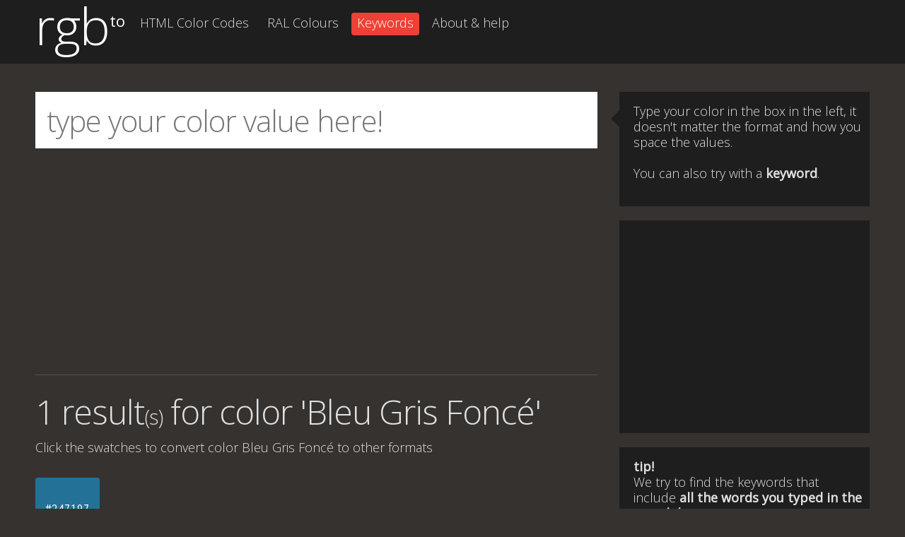

--- FILE ---
content_type: text/html; charset=utf-8
request_url: https://www.google.com/recaptcha/api2/aframe
body_size: 267
content:
<!DOCTYPE HTML><html><head><meta http-equiv="content-type" content="text/html; charset=UTF-8"></head><body><script nonce="STM88LLbSbcSYej-USk8kA">/** Anti-fraud and anti-abuse applications only. See google.com/recaptcha */ try{var clients={'sodar':'https://pagead2.googlesyndication.com/pagead/sodar?'};window.addEventListener("message",function(a){try{if(a.source===window.parent){var b=JSON.parse(a.data);var c=clients[b['id']];if(c){var d=document.createElement('img');d.src=c+b['params']+'&rc='+(localStorage.getItem("rc::a")?sessionStorage.getItem("rc::b"):"");window.document.body.appendChild(d);sessionStorage.setItem("rc::e",parseInt(sessionStorage.getItem("rc::e")||0)+1);localStorage.setItem("rc::h",'1769157914596');}}}catch(b){}});window.parent.postMessage("_grecaptcha_ready", "*");}catch(b){}</script></body></html>